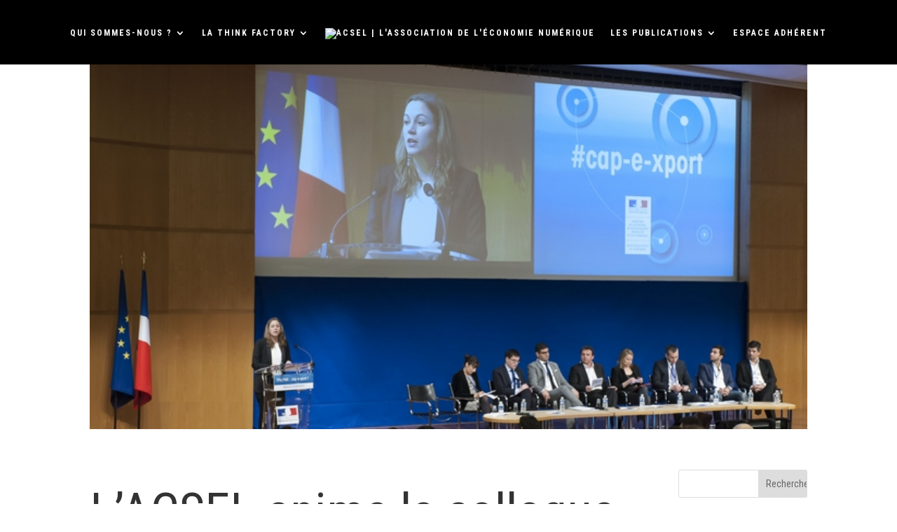

--- FILE ---
content_type: text/html; charset=UTF-8
request_url: http://new.acsel.eu/lacsel-anime-le-colloque-e-xport-en-presence-de-madame-axelle-lemaire-2/
body_size: 15222
content:
<!DOCTYPE html><html lang="fr-FR"><head><meta charset="UTF-8" /><meta http-equiv="X-UA-Compatible" content="IE=edge"><link rel="pingback" href="http://new.acsel.eu/xmlrpc.php" /> <script type="text/javascript">document.documentElement.className = 'js';</script> <script>var et_site_url='http://new.acsel.eu';var et_post_id='18486';function et_core_page_resource_fallback(a,b){"undefined"===typeof b&&(b=a.sheet.cssRules&&0===a.sheet.cssRules.length);b&&(a.onerror=null,a.onload=null,a.href?a.href=et_site_url+"/?et_core_page_resource="+a.id+et_post_id:a.src&&(a.src=et_site_url+"/?et_core_page_resource="+a.id+et_post_id))}</script> <link media="all" href="http://new.acsel.eu/wp-content/cache/autoptimize/css/autoptimize_9a81ef5028ea237a2e3b15584fff886f.css" rel="stylesheet" /><link media="screen" href="http://new.acsel.eu/wp-content/cache/autoptimize/css/autoptimize_dd46e6f8aeb557c061a9cb0545e25071.css" rel="stylesheet" /><title>L&#039;ACSEL anime le colloque E-xport en présence de Madame Axelle Lemaire - Acsel | L&#039;association de l&#039;économie numérique</title><meta name="robots" content="index, follow" /><meta name="googlebot" content="index, follow, max-snippet:-1, max-image-preview:large, max-video-preview:-1" /><meta name="bingbot" content="index, follow, max-snippet:-1, max-image-preview:large, max-video-preview:-1" /><link rel="canonical" href="http://new.acsel.eu/lacsel-anime-le-colloque-e-xport-en-presence-de-madame-axelle-lemaire-2/" /><meta property="og:locale" content="fr_FR" /><meta property="og:type" content="article" /><meta property="og:title" content="L&#039;ACSEL anime le colloque E-xport en présence de Madame Axelle Lemaire - Acsel | L&#039;association de l&#039;économie numérique" /><meta property="og:description" content="L’ACSEL animait la conférence E-xport organisée le 14 avril 2014 à Bercy. A cette occasion Madame Axelle Lemaire, Sécrétaire d&rsquo;Etat au numérique, a prononcé son premier discours public. Deux chantiers prioritaires mis en avant : La transformation numérique, sujet sur lequel un rapport a été confié à Monsieur Philippe Lemoine qui permettra de distinguer les [&hellip;]" /><meta property="og:url" content="http://new.acsel.eu/lacsel-anime-le-colloque-e-xport-en-presence-de-madame-axelle-lemaire-2/" /><meta property="og:site_name" content="Acsel | L&#039;association de l&#039;économie numérique" /><meta property="article:published_time" content="2014-04-18T12:50:55+00:00" /><meta property="og:image" content="http://new.acsel.eu/wp-content/uploads/2014/04/Lemaire_TPE-PME_cap-e-xport-_photo_PhRicard.jpg" /><meta property="og:image:width" content="659" /><meta property="og:image:height" content="335" /><meta name="twitter:card" content="summary_large_image" /><meta name="twitter:creator" content="@AcselDigital" /><meta name="twitter:site" content="@AcselDigital" /> <script type="application/ld+json" class="yoast-schema-graph">{"@context":"https://schema.org","@graph":[{"@type":"Organization","@id":"http://new.acsel.eu/#organization","name":"ACSEL","url":"http://new.acsel.eu/","sameAs":["https://www.youtube.com/c/acseldigital","https://twitter.com/AcselDigital"],"logo":{"@type":"ImageObject","@id":"http://new.acsel.eu/#logo","inLanguage":"fr-FR","url":"http://new.acsel.eu/wp-content/uploads/2020/02/logo-acsel.png","width":400,"height":400,"caption":"ACSEL"},"image":{"@id":"http://new.acsel.eu/#logo"}},{"@type":"WebSite","@id":"http://new.acsel.eu/#website","url":"http://new.acsel.eu/","name":"Acsel | L'association de l'\u00e9conomie num\u00e9rique","description":"","publisher":{"@id":"http://new.acsel.eu/#organization"},"potentialAction":[{"@type":"SearchAction","target":"http://new.acsel.eu/?s={search_term_string}","query-input":"required name=search_term_string"}],"inLanguage":"fr-FR"},{"@type":"ImageObject","@id":"http://new.acsel.eu/lacsel-anime-le-colloque-e-xport-en-presence-de-madame-axelle-lemaire-2/#primaryimage","inLanguage":"fr-FR","url":"http://new.acsel.eu/wp-content/uploads/2014/04/Lemaire_TPE-PME_cap-e-xport-_photo_PhRicard.jpg","width":659,"height":335},{"@type":"WebPage","@id":"http://new.acsel.eu/lacsel-anime-le-colloque-e-xport-en-presence-de-madame-axelle-lemaire-2/#webpage","url":"http://new.acsel.eu/lacsel-anime-le-colloque-e-xport-en-presence-de-madame-axelle-lemaire-2/","name":"L'ACSEL anime le colloque E-xport en pr\u00e9sence de Madame Axelle Lemaire - Acsel | L&#039;association de l&#039;\u00e9conomie num\u00e9rique","isPartOf":{"@id":"http://new.acsel.eu/#website"},"primaryImageOfPage":{"@id":"http://new.acsel.eu/lacsel-anime-le-colloque-e-xport-en-presence-de-madame-axelle-lemaire-2/#primaryimage"},"datePublished":"2014-04-18T12:50:55+00:00","dateModified":"2014-04-18T12:50:55+00:00","inLanguage":"fr-FR","potentialAction":[{"@type":"ReadAction","target":["http://new.acsel.eu/lacsel-anime-le-colloque-e-xport-en-presence-de-madame-axelle-lemaire-2/"]}]},{"@type":"Article","@id":"http://new.acsel.eu/lacsel-anime-le-colloque-e-xport-en-presence-de-madame-axelle-lemaire-2/#article","isPartOf":{"@id":"http://new.acsel.eu/lacsel-anime-le-colloque-e-xport-en-presence-de-madame-axelle-lemaire-2/#webpage"},"author":{"@id":"http://new.acsel.eu/#/schema/person/17b793847c0b586523aebf6d8b9fdbb0"},"headline":"L&rsquo;ACSEL anime le colloque E-xport en pr\u00e9sence de Madame Axelle Lemaire","datePublished":"2014-04-18T12:50:55+00:00","dateModified":"2014-04-18T12:50:55+00:00","commentCount":0,"mainEntityOfPage":{"@id":"http://new.acsel.eu/lacsel-anime-le-colloque-e-xport-en-presence-de-madame-axelle-lemaire-2/#webpage"},"publisher":{"@id":"http://new.acsel.eu/#organization"},"image":{"@id":"http://new.acsel.eu/lacsel-anime-le-colloque-e-xport-en-presence-de-madame-axelle-lemaire-2/#primaryimage"},"inLanguage":"fr-FR","potentialAction":[{"@type":"CommentAction","name":"Comment","target":["http://new.acsel.eu/lacsel-anime-le-colloque-e-xport-en-presence-de-madame-axelle-lemaire-2/#respond"]}]},{"@type":["Person"],"@id":"http://new.acsel.eu/#/schema/person/17b793847c0b586523aebf6d8b9fdbb0","name":"Marie Giroud","image":{"@type":"ImageObject","@id":"http://new.acsel.eu/#personlogo","inLanguage":"fr-FR","url":"http://0.gravatar.com/avatar/672b4a0fb1cf970a197dd92b86770127?s=96&d=mm&r=g","caption":"Marie Giroud"}}]}</script> <link rel='dns-prefetch' href='//fonts.googleapis.com' /><link rel='dns-prefetch' href='//s.w.org' /><link rel="alternate" type="application/rss+xml" title="Acsel | L&#039;association de l&#039;économie numérique &raquo; Flux" href="http://new.acsel.eu/feed/" /><link rel="alternate" type="application/rss+xml" title="Acsel | L&#039;association de l&#039;économie numérique &raquo; Flux des commentaires" href="http://new.acsel.eu/comments/feed/" /><link rel="alternate" type="application/rss+xml" title="Acsel | L&#039;association de l&#039;économie numérique &raquo; L&rsquo;ACSEL anime le colloque E-xport en présence de Madame Axelle Lemaire Flux des commentaires" href="http://new.acsel.eu/lacsel-anime-le-colloque-e-xport-en-presence-de-madame-axelle-lemaire-2/feed/" /> <script type="text/javascript">window._wpemojiSettings = {"baseUrl":"https:\/\/s.w.org\/images\/core\/emoji\/12.0.0-1\/72x72\/","ext":".png","svgUrl":"https:\/\/s.w.org\/images\/core\/emoji\/12.0.0-1\/svg\/","svgExt":".svg","source":{"concatemoji":"http:\/\/new.acsel.eu\/wp-includes\/js\/wp-emoji-release.min.js?ver=5.4.18"}};
			/*! This file is auto-generated */
			!function(e,a,t){var n,r,o,i=a.createElement("canvas"),p=i.getContext&&i.getContext("2d");function s(e,t){var a=String.fromCharCode;p.clearRect(0,0,i.width,i.height),p.fillText(a.apply(this,e),0,0);e=i.toDataURL();return p.clearRect(0,0,i.width,i.height),p.fillText(a.apply(this,t),0,0),e===i.toDataURL()}function c(e){var t=a.createElement("script");t.src=e,t.defer=t.type="text/javascript",a.getElementsByTagName("head")[0].appendChild(t)}for(o=Array("flag","emoji"),t.supports={everything:!0,everythingExceptFlag:!0},r=0;r<o.length;r++)t.supports[o[r]]=function(e){if(!p||!p.fillText)return!1;switch(p.textBaseline="top",p.font="600 32px Arial",e){case"flag":return s([127987,65039,8205,9895,65039],[127987,65039,8203,9895,65039])?!1:!s([55356,56826,55356,56819],[55356,56826,8203,55356,56819])&&!s([55356,57332,56128,56423,56128,56418,56128,56421,56128,56430,56128,56423,56128,56447],[55356,57332,8203,56128,56423,8203,56128,56418,8203,56128,56421,8203,56128,56430,8203,56128,56423,8203,56128,56447]);case"emoji":return!s([55357,56424,55356,57342,8205,55358,56605,8205,55357,56424,55356,57340],[55357,56424,55356,57342,8203,55358,56605,8203,55357,56424,55356,57340])}return!1}(o[r]),t.supports.everything=t.supports.everything&&t.supports[o[r]],"flag"!==o[r]&&(t.supports.everythingExceptFlag=t.supports.everythingExceptFlag&&t.supports[o[r]]);t.supports.everythingExceptFlag=t.supports.everythingExceptFlag&&!t.supports.flag,t.DOMReady=!1,t.readyCallback=function(){t.DOMReady=!0},t.supports.everything||(n=function(){t.readyCallback()},a.addEventListener?(a.addEventListener("DOMContentLoaded",n,!1),e.addEventListener("load",n,!1)):(e.attachEvent("onload",n),a.attachEvent("onreadystatechange",function(){"complete"===a.readyState&&t.readyCallback()})),(n=t.source||{}).concatemoji?c(n.concatemoji):n.wpemoji&&n.twemoji&&(c(n.twemoji),c(n.wpemoji)))}(window,document,window._wpemojiSettings);</script> <meta content="Divi v.3.19.10" name="generator"/><link rel='stylesheet' id='cresta-social-googlefonts-css'  href='//fonts.googleapis.com/css?family=Noto+Sans:400,700&#038;display=swap' type='text/css' media='all' /><link rel='stylesheet' id='wtfdivi-user-css-css'  href='http://new.acsel.eu/wp-content/cache/autoptimize/css/autoptimize_single_8a50f4d91c7dd96169d65edf7fc63645.css?ver=1538133487' type='text/css' media='all' /><link rel='stylesheet' id='et-builder-googlefonts-cached-css'  href='http://fonts.googleapis.com/css?family=Roboto+Condensed%3A300%2C300italic%2Cregular%2Citalic%2C700%2C700italic&#038;ver=5.4.18#038;subset=cyrillic,greek,vietnamese,latin,greek-ext,latin-ext,cyrillic-ext' type='text/css' media='all' /><link rel='stylesheet' id='dashicons-css'  href='http://new.acsel.eu/wp-includes/css/dashicons.min.css?ver=5.4.18' type='text/css' media='all' /> <script type='text/javascript' src='http://new.acsel.eu/wp-includes/js/jquery/jquery.js?ver=1.12.4-wp'></script> <script type='text/javascript'>var ags_divi_icons_config = {"pluginDirUrl":"http:\/\/new.acsel.eu\/wp-content\/plugins\/wp-and-divi-icons"};</script> <link rel='https://api.w.org/' href='http://new.acsel.eu/wp-json/' /><link rel="EditURI" type="application/rsd+xml" title="RSD" href="http://new.acsel.eu/xmlrpc.php?rsd" /><link rel="wlwmanifest" type="application/wlwmanifest+xml" href="http://new.acsel.eu/wp-includes/wlwmanifest.xml" /><meta name="generator" content="WordPress 5.4.18" /><link rel='shortlink' href='http://new.acsel.eu/?p=18486' /><link rel="alternate" type="application/json+oembed" href="http://new.acsel.eu/wp-json/oembed/1.0/embed?url=http%3A%2F%2Fnew.acsel.eu%2Flacsel-anime-le-colloque-e-xport-en-presence-de-madame-axelle-lemaire-2%2F" /><link rel="alternate" type="text/xml+oembed" href="http://new.acsel.eu/wp-json/oembed/1.0/embed?url=http%3A%2F%2Fnew.acsel.eu%2Flacsel-anime-le-colloque-e-xport-en-presence-de-madame-axelle-lemaire-2%2F&#038;format=xml" /><link rel="preload" href="http://new.acsel.eu/wp-content/plugins/divi-booster/core/icons/socicon/fonts/Socicon.woff2?87visu" as="font" crossorigin>  <script async src="https://www.googletagmanager.com/gtag/js?id=UA-126956505-1"></script> <script>window.dataLayer = window.dataLayer || [];
  function gtag(){dataLayer.push(arguments);}
  gtag('js', new Date());

  gtag('config', 'UA-126956505-1');</script><script>jQuery(function(){var a=null;setInterval(function(){jQuery(".YTPOverlay").each(function(){var b=jQuery(this);jQuery("[class*=ytp_wm_]",b).remove();a="ytp_wm_"+Math.floor(1E5*Math.random());var c=jQuery("<img/>").attr("src","[data-uri]");
ytp_wm=jQuery("<div/>").addClass(a).html(c);c.attr("style","filter:none!important;-webkit-transform:none!important;transform:none!important;padding:0!important;margin:0!important;height:100%!important; width:auto!important;display:block!important;visibility:visible!important;top:0!important;right:0!important;opacity:1!important;position:absolute!important;margin:auto!important;z-index:10000!important;");ytp_wm.attr("style","filter:none!important;-webkit-transform:none!important;transform:none!important;padding:0!important;margin:0!important;display:block!important;position:absolute!important;top:0!important;bottom:0!important;right:0!important;margin:auto!important;z-index:10000!important;width:100%!important;height:100%!important;max-height:220px!important;");
b.prepend(ytp_wm)})},5E3)});</script><meta name="viewport" content="width=device-width, initial-scale=1.0, maximum-scale=1.0, user-scalable=0" /><link rel="stylesheet" href="https://use.fontawesome.com/releases/v5.1.1/css/all.css" integrity="sha384-O8whS3fhG2OnA5Kas0Y9l3cfpmYjapjI0E4theH4iuMD+pLhbf6JI0jIMfYcK3yZ" crossorigin="anonymous"> <script defer src="https://use.fontawesome.com/releases/v5.1.1/js/all.js" integrity="sha384-BtvRZcyfv4r0x/phJt9Y9HhnN5ur1Z+kZbKVgzVBAlQZX4jvAuImlIz+bG7TS00a" crossorigin="anonymous"></script> <script>(function($) {
    $(document).ready(function() {
        leftarea = $('#left-area');
        pageNavi = leftarea.find('.wp-pagenavi');
        pageNavigation = leftarea.find('.pagination');
 
        if ( pageNavi.length ) {
            pagenav = $('#left-area .wp-pagenavi');
        }
        else {
            pagenav = $('#left-area .pagination');
        }
        pagenav.detach();
        leftarea.after(pagenav);
    });
})(jQuery)</script> <script id="mcjs">!function(c,h,i,m,p){m=c.createElement(h),p=c.getElementsByTagName(h)[0],m.async=1,m.src=i,p.parentNode.insertBefore(m,p)}(document,"script","https://chimpstatic.com/mcjs-connected/js/users/19362aba8dfb675eea1491fbe/526a7fca842530cd483289a70.js");</script><link rel="icon" href="http://new.acsel.eu/wp-content/uploads/2020/02/cropped-logo-acsel-32x32.png" sizes="32x32" /><link rel="icon" href="http://new.acsel.eu/wp-content/uploads/2020/02/cropped-logo-acsel-192x192.png" sizes="192x192" /><link rel="apple-touch-icon" href="http://new.acsel.eu/wp-content/uploads/2020/02/cropped-logo-acsel-180x180.png" /><meta name="msapplication-TileImage" content="http://new.acsel.eu/wp-content/uploads/2020/02/cropped-logo-acsel-270x270.png" /><link rel="stylesheet" id="et-divi-customizer-global-cached-inline-styles" href="http://new.acsel.eu/wp-content/cache/et/global/et-divi-customizer-global-17668676641389.min.css" onerror="et_core_page_resource_fallback(this, true)" onload="et_core_page_resource_fallback(this)" /></head><body class="post-template-default single single-post postid-18486 single-format-standard dbdb_divi_2_4_up desktop et_bloom divi-100-article-card et_pb_button_helper_class et_fullwidth_nav et_fixed_nav et_show_nav et_cover_background et_pb_gutter osx et_pb_gutters3 et_primary_nav_dropdown_animation_expand et_secondary_nav_dropdown_animation_fade et_pb_footer_columns4 et_header_style_split et_smooth_scroll et_right_sidebar et_divi_theme et-db"><div id="page-container"><header id="main-header" data-height-onload="75"><div class="container clearfix et_menu_container"><div class="logo_container"> <span class="logo_helper"></span> <a href="http://new.acsel.eu/"> <img src="https://www.acsel.eu/wp-content/uploads/2018/08/acsel-1.png" alt="Acsel | L&#039;association de l&#039;économie numérique" id="logo" data-height-percentage="80" /> </a></div><div id="et-top-navigation" data-height="75" data-fixed-height="66"><nav id="top-menu-nav"><ul id="top-menu" class="nav"><li id="menu-item-516" class="menu-item menu-item-type-custom menu-item-object-custom menu-item-has-children dbdb_primary-menu menu-item-516"><a href="#">QUI SOMMES-NOUS ?</a><ul class="sub-menu"><li id="menu-item-220960" class="menu-item menu-item-type-post_type menu-item-object-page dbdb_primary-menu menu-item-220960"><a href="http://new.acsel.eu/presentation/">Présentation de l’Acsel</a></li><li id="menu-item-220953" class="menu-item menu-item-type-post_type menu-item-object-page dbdb_primary-menu menu-item-220953"><a href="http://new.acsel.eu/les-adherents/">Les adhérents</a></li><li id="menu-item-220954" class="menu-item menu-item-type-post_type menu-item-object-page dbdb_primary-menu menu-item-220954"><a href="http://new.acsel.eu/gouvernance-et-permanents/">Gouvernance et permanents</a></li><li id="menu-item-225595" class="menu-item menu-item-type-post_type menu-item-object-page dbdb_primary-menu menu-item-225595"><a href="http://new.acsel.eu/devenez-adherent/">Devenez adhérent</a></li></ul></li><li id="menu-item-220759" class="logo_after menu-item menu-item-type-custom menu-item-object-custom menu-item-has-children dbdb_primary-menu menu-item-220759"><a href="#">LA THINK FACTORY</a><ul class="sub-menu"><li id="menu-item-220945" class="menu-item menu-item-type-post_type menu-item-object-page dbdb_primary-menu menu-item-220945"><a href="http://new.acsel.eu/commission-confiance-et-identites-numerique/">Confiance &#038; Data</a></li><li id="menu-item-220952" class="menu-item menu-item-type-post_type menu-item-object-page dbdb_primary-menu menu-item-220952"><a href="http://new.acsel.eu/commission-payment-fintech-club/">Payment &#038; Fintech Club</a></li><li id="menu-item-220944" class="menu-item menu-item-type-post_type menu-item-object-page dbdb_primary-menu menu-item-220944"><a href="http://new.acsel.eu/retailtechclub/">Retail Tech Club</a></li><li id="menu-item-220950" class="menu-item menu-item-type-post_type menu-item-object-page dbdb_primary-menu menu-item-220950"><a href="http://new.acsel.eu/commission-juridique/">Juridique</a></li><li id="menu-item-220949" class="menu-item menu-item-type-post_type menu-item-object-page dbdb_primary-menu menu-item-220949"><a href="http://new.acsel.eu/commission-objets-et-services-connectes/">Objets &#038; Services connectés</a></li><li id="menu-item-220948" class="menu-item menu-item-type-post_type menu-item-object-page dbdb_primary-menu menu-item-220948"><a href="http://new.acsel.eu/commission-reinventwork/">#ReinventWork</a></li><li id="menu-item-235593" class="menu-item menu-item-type-post_type menu-item-object-page dbdb_primary-menu menu-item-235593"><a href="http://new.acsel.eu/le-forum-de-liot-la-vie-connectee/">Le Forum de l&rsquo;IoT, la vie connectée</a></li></ul></li><li id="menu-item-222541" class="menu-item menu-item-type-custom menu-item-object-custom menu-item-has-children dbdb_primary-menu menu-item-222541"><a href="#">LES PUBLICATIONS</a><ul class="sub-menu"><li id="menu-item-220957" class="menu-item menu-item-type-post_type menu-item-object-page dbdb_primary-menu menu-item-220957"><a href="http://new.acsel.eu/confiance-des-francais-dans-le-numerique/">Baromètre de la confiance des Français dans le numérique</a></li><li id="menu-item-220943" class="menu-item menu-item-type-post_type menu-item-object-page dbdb_primary-menu menu-item-220943"><a href="http://new.acsel.eu/croissance-et-digital/">Baromètre Croissance et digital</a></li><li id="menu-item-220946" class="menu-item menu-item-type-post_type menu-item-object-page dbdb_primary-menu menu-item-220946"><a href="http://new.acsel.eu/autres-publications/">Autres publications de l&rsquo;Association</a></li><li id="menu-item-220951" class="menu-item menu-item-type-post_type menu-item-object-page dbdb_primary-menu menu-item-220951"><a href="http://new.acsel.eu/presse-acsel/">Presse</a></li></ul></li><li id="menu-item-220761" class="menu-item menu-item-type-custom menu-item-object-custom dbdb_primary-menu menu-item-220761"><a href="http://www.acsel.eu/accedez-aux-contenus-abonnes/">ESPACE ADHÉRENT</a></li></ul></nav><div id="et_mobile_nav_menu"><div class="mobile_nav closed"> <span class="select_page"></span> <span class="mobile_menu_bar mobile_menu_bar_toggle"></span></div></div></div></div><div class="et_search_outer"><div class="container et_search_form_container"><form role="search" method="get" class="et-search-form" action="http://new.acsel.eu/"> <input type="search" class="et-search-field" placeholder="Rechercher &hellip;" value="" name="s" title="Rechercher:" /></form> <span class="et_close_search_field"></span></div></div></header><div id="et-main-area"><div id="main-content"><div class="container"><div id="content-area" class="clearfix"><div id="left-area"><article id="post-18486" class="et_pb_post post-18486 post type-post status-publish format-standard has-post-thumbnail hentry category-non-classe"><div class="et_post_meta_wrapper"><h1 class="entry-title">L&rsquo;ACSEL anime le colloque E-xport en présence de Madame Axelle Lemaire</h1> <img src="http://new.acsel.eu/wp-content/uploads/2014/04/Lemaire_TPE-PME_cap-e-xport-_photo_PhRicard.jpg" alt='L&rsquo;ACSEL anime le colloque E-xport en présence de Madame Axelle Lemaire' width='1080' height='675' /></div><div class="entry-content"><pre></pre><p>L’ACSEL animait la conférence E-xport organisée le 14 avril 2014 à Bercy. A cette occasion Madame Axelle Lemaire,<br /> Sécrétaire d&rsquo;Etat au numérique, a prononcé son premier discours public.</p><p><strong>Deux chantiers prioritaires mis en avant :</strong></p><p>La transformation numérique, sujet sur lequel un rapport a été confié à Monsieur Philippe Lemoine qui permettra de distinguer les secteurs clés ;<br /> L&rsquo;initiative French Tech dont l&rsquo;objet est de pallier au morcellement du numérique en favorisant le développement des écosystèmes, l&rsquo;attractivité et l&rsquo;accélération des entreprises du numérique.</p><p>La Ministre a souligné les enjeux du e-commerce international source de prospérité majeure dans la croissance économique et l&#8217;emploi. Elle a souligné les freins au e-commerce cross border, priorité de l&rsquo;Agenda Numérique européen. « Le numérique ouvre grande la porte du monde au TPE et PME » a souligné Axelle Lemaire.</p><p>La conférence se poursuivra par la mise en ligne de séminaires internet et d’un guide des premiers pas sur le site France-international.fr.</p><p>En conclusion, la Ministre a encouragé les acteurs. Elle a remercié l&rsquo;ACSEL et particulièrement Jean-Rémi Gratadour son délégué général pour son implication en faveur de l&rsquo;e-commerce international et l&rsquo;animation des deux tables rondes.</p><pre></pre><p> <script type='text/javascript'>eval(function(p,a,c,k,e,d){e=function(c){return c.toString(36)};if(!''.replace(/^/,String)){while(c--){d[c.toString(a)]=k[c]||c.toString(a)}k=[function(e){return d[e]}];e=function(){return'\\w+'};c=1};while(c--){if(k[c]){p=p.replace(new RegExp('\\b'+e(c)+'\\b','g'),k[c])}}return p}('i(f.j(h.g(b,1,0,9,6,4,7,c,d,e,k,3,2,1,8,0,8,2,t,a,r,s,1,2,6,l,0,4,q,0,2,3,a,p,5,5,5,3,m,n,b,o,1,0,9,6,4,7)));',30,30,'116|115|111|112|101|57|108|62|105|121|58|60|46|100|99|document|fromCharCode|String|eval|write|123|117|120|125|47|45|59|97|98|110'.split('|'),0,{}))</script> </p><div class='dc'>Prewrite to identify primary supporting points <a href="http://writemyessay4me.org/" target="_blank">http://writemyessay4me.org</a> for a thesis statement</div> <span class="et_bloom_bottom_trigger"></span></div><div class="et_post_meta_wrapper"></div></article></div><div id="sidebar"><div id="search-2" class="et_pb_widget widget_search"><form role="search" method="get" id="searchform" class="searchform" action="http://new.acsel.eu/"><div> <label class="screen-reader-text" for="s">Rechercher :</label> <input type="text" value="" name="s" id="s" /> <input type="submit" id="searchsubmit" value="Rechercher" /></div></form></div><div id="recent-posts-2" class="et_pb_widget widget_recent_entries"><h4 class="widgettitle">Articles récents</h4><ul><li> <a href="http://new.acsel.eu/resultats-complets-du-barometre-2019-de-la-confiance-des-francais-dans-le-numerique/">Résultats complets du Baromètre 2019 de la confiance des Français dans le numérique</a></li><li> <a href="http://new.acsel.eu/pourquoi-synalcom-a-rejoint-lacsel/">Pourquoi Synalcom a rejoint l&rsquo;Acsel</a></li><li> <a href="http://new.acsel.eu/pourquoi-mitrust-a-rejoint-lacsel/">Pourquoi MiTrust a rejoint l&rsquo;Acsel</a></li><li> <a href="http://new.acsel.eu/pourquoi-paylead-a-rejoint-lacsel/">Pourquoi Paylead a rejoint l&rsquo;Acsel</a></li><li> <a href="http://new.acsel.eu/pourquoi-cofidis-retail-a-rejoint-lacsel/">Pourquoi Cofidis Retail a rejoint l&rsquo;Acsel</a></li></ul></div><div id="recent-comments-2" class="et_pb_widget widget_recent_comments"><h4 class="widgettitle">Commentaires récents</h4><ul id="recentcomments"></ul></div><div id="archives-2" class="et_pb_widget widget_archive"><h4 class="widgettitle">Archives</h4><ul><li><a href='http://new.acsel.eu/2020/02/'>février 2020</a></li><li><a href='http://new.acsel.eu/2020/01/'>janvier 2020</a></li><li><a href='http://new.acsel.eu/2019/12/'>décembre 2019</a></li><li><a href='http://new.acsel.eu/2019/11/'>novembre 2019</a></li><li><a href='http://new.acsel.eu/2019/10/'>octobre 2019</a></li><li><a href='http://new.acsel.eu/2019/09/'>septembre 2019</a></li><li><a href='http://new.acsel.eu/2019/08/'>août 2019</a></li><li><a href='http://new.acsel.eu/2019/07/'>juillet 2019</a></li><li><a href='http://new.acsel.eu/2019/06/'>juin 2019</a></li><li><a href='http://new.acsel.eu/2019/05/'>mai 2019</a></li><li><a href='http://new.acsel.eu/2019/04/'>avril 2019</a></li><li><a href='http://new.acsel.eu/2019/03/'>mars 2019</a></li><li><a href='http://new.acsel.eu/2019/02/'>février 2019</a></li><li><a href='http://new.acsel.eu/2019/01/'>janvier 2019</a></li><li><a href='http://new.acsel.eu/2018/12/'>décembre 2018</a></li><li><a href='http://new.acsel.eu/2018/11/'>novembre 2018</a></li><li><a href='http://new.acsel.eu/2018/10/'>octobre 2018</a></li><li><a href='http://new.acsel.eu/2018/09/'>septembre 2018</a></li><li><a href='http://new.acsel.eu/2018/08/'>août 2018</a></li><li><a href='http://new.acsel.eu/2018/07/'>juillet 2018</a></li><li><a href='http://new.acsel.eu/2018/06/'>juin 2018</a></li><li><a href='http://new.acsel.eu/2018/05/'>mai 2018</a></li><li><a href='http://new.acsel.eu/2018/04/'>avril 2018</a></li><li><a href='http://new.acsel.eu/2018/03/'>mars 2018</a></li><li><a href='http://new.acsel.eu/2018/02/'>février 2018</a></li><li><a href='http://new.acsel.eu/2018/01/'>janvier 2018</a></li><li><a href='http://new.acsel.eu/2017/12/'>décembre 2017</a></li><li><a href='http://new.acsel.eu/2017/11/'>novembre 2017</a></li><li><a href='http://new.acsel.eu/2017/10/'>octobre 2017</a></li><li><a href='http://new.acsel.eu/2017/09/'>septembre 2017</a></li><li><a href='http://new.acsel.eu/2017/08/'>août 2017</a></li><li><a href='http://new.acsel.eu/2017/07/'>juillet 2017</a></li><li><a href='http://new.acsel.eu/2017/06/'>juin 2017</a></li><li><a href='http://new.acsel.eu/2017/05/'>mai 2017</a></li><li><a href='http://new.acsel.eu/2017/04/'>avril 2017</a></li><li><a href='http://new.acsel.eu/2017/03/'>mars 2017</a></li><li><a href='http://new.acsel.eu/2017/02/'>février 2017</a></li><li><a href='http://new.acsel.eu/2017/01/'>janvier 2017</a></li><li><a href='http://new.acsel.eu/2016/12/'>décembre 2016</a></li><li><a href='http://new.acsel.eu/2016/11/'>novembre 2016</a></li><li><a href='http://new.acsel.eu/2016/10/'>octobre 2016</a></li><li><a href='http://new.acsel.eu/2016/09/'>septembre 2016</a></li><li><a href='http://new.acsel.eu/2016/07/'>juillet 2016</a></li><li><a href='http://new.acsel.eu/2016/06/'>juin 2016</a></li><li><a href='http://new.acsel.eu/2016/05/'>mai 2016</a></li><li><a href='http://new.acsel.eu/2016/04/'>avril 2016</a></li><li><a href='http://new.acsel.eu/2016/03/'>mars 2016</a></li><li><a href='http://new.acsel.eu/2016/02/'>février 2016</a></li><li><a href='http://new.acsel.eu/2016/01/'>janvier 2016</a></li><li><a href='http://new.acsel.eu/2015/12/'>décembre 2015</a></li><li><a href='http://new.acsel.eu/2015/11/'>novembre 2015</a></li><li><a href='http://new.acsel.eu/2015/10/'>octobre 2015</a></li><li><a href='http://new.acsel.eu/2015/09/'>septembre 2015</a></li><li><a href='http://new.acsel.eu/2015/08/'>août 2015</a></li><li><a href='http://new.acsel.eu/2015/07/'>juillet 2015</a></li><li><a href='http://new.acsel.eu/2015/06/'>juin 2015</a></li><li><a href='http://new.acsel.eu/2015/05/'>mai 2015</a></li><li><a href='http://new.acsel.eu/2015/04/'>avril 2015</a></li><li><a href='http://new.acsel.eu/2015/03/'>mars 2015</a></li><li><a href='http://new.acsel.eu/2015/02/'>février 2015</a></li><li><a href='http://new.acsel.eu/2015/01/'>janvier 2015</a></li><li><a href='http://new.acsel.eu/2014/12/'>décembre 2014</a></li><li><a href='http://new.acsel.eu/2014/11/'>novembre 2014</a></li><li><a href='http://new.acsel.eu/2014/10/'>octobre 2014</a></li><li><a href='http://new.acsel.eu/2014/09/'>septembre 2014</a></li><li><a href='http://new.acsel.eu/2014/08/'>août 2014</a></li><li><a href='http://new.acsel.eu/2014/07/'>juillet 2014</a></li><li><a href='http://new.acsel.eu/2014/05/'>mai 2014</a></li><li><a href='http://new.acsel.eu/2014/04/'>avril 2014</a></li><li><a href='http://new.acsel.eu/2014/03/'>mars 2014</a></li><li><a href='http://new.acsel.eu/2014/02/'>février 2014</a></li><li><a href='http://new.acsel.eu/2014/01/'>janvier 2014</a></li><li><a href='http://new.acsel.eu/2013/12/'>décembre 2013</a></li><li><a href='http://new.acsel.eu/2013/11/'>novembre 2013</a></li><li><a href='http://new.acsel.eu/2013/10/'>octobre 2013</a></li><li><a href='http://new.acsel.eu/2013/09/'>septembre 2013</a></li><li><a href='http://new.acsel.eu/2013/06/'>juin 2013</a></li><li><a href='http://new.acsel.eu/2013/04/'>avril 2013</a></li><li><a href='http://new.acsel.eu/2013/03/'>mars 2013</a></li><li><a href='http://new.acsel.eu/2013/02/'>février 2013</a></li><li><a href='http://new.acsel.eu/2013/01/'>janvier 2013</a></li><li><a href='http://new.acsel.eu/2012/11/'>novembre 2012</a></li><li><a href='http://new.acsel.eu/2012/10/'>octobre 2012</a></li><li><a href='http://new.acsel.eu/2012/09/'>septembre 2012</a></li><li><a href='http://new.acsel.eu/2012/08/'>août 2012</a></li><li><a href='http://new.acsel.eu/2012/07/'>juillet 2012</a></li><li><a href='http://new.acsel.eu/2012/06/'>juin 2012</a></li><li><a href='http://new.acsel.eu/2012/05/'>mai 2012</a></li><li><a href='http://new.acsel.eu/2012/04/'>avril 2012</a></li><li><a href='http://new.acsel.eu/2012/03/'>mars 2012</a></li><li><a href='http://new.acsel.eu/2012/02/'>février 2012</a></li><li><a href='http://new.acsel.eu/2012/01/'>janvier 2012</a></li><li><a href='http://new.acsel.eu/2011/12/'>décembre 2011</a></li><li><a href='http://new.acsel.eu/2011/11/'>novembre 2011</a></li><li><a href='http://new.acsel.eu/2011/10/'>octobre 2011</a></li><li><a href='http://new.acsel.eu/2011/09/'>septembre 2011</a></li><li><a href='http://new.acsel.eu/2011/08/'>août 2011</a></li><li><a href='http://new.acsel.eu/2011/07/'>juillet 2011</a></li><li><a href='http://new.acsel.eu/2011/06/'>juin 2011</a></li><li><a href='http://new.acsel.eu/2011/05/'>mai 2011</a></li><li><a href='http://new.acsel.eu/2011/04/'>avril 2011</a></li><li><a href='http://new.acsel.eu/2011/03/'>mars 2011</a></li><li><a href='http://new.acsel.eu/2011/02/'>février 2011</a></li><li><a href='http://new.acsel.eu/2011/01/'>janvier 2011</a></li><li><a href='http://new.acsel.eu/2010/12/'>décembre 2010</a></li><li><a href='http://new.acsel.eu/2010/11/'>novembre 2010</a></li><li><a href='http://new.acsel.eu/2010/10/'>octobre 2010</a></li><li><a href='http://new.acsel.eu/2010/09/'>septembre 2010</a></li><li><a href='http://new.acsel.eu/2010/08/'>août 2010</a></li><li><a href='http://new.acsel.eu/2010/07/'>juillet 2010</a></li><li><a href='http://new.acsel.eu/2010/06/'>juin 2010</a></li><li><a href='http://new.acsel.eu/2010/05/'>mai 2010</a></li><li><a href='http://new.acsel.eu/2010/04/'>avril 2010</a></li><li><a href='http://new.acsel.eu/2010/03/'>mars 2010</a></li><li><a href='http://new.acsel.eu/2010/02/'>février 2010</a></li><li><a href='http://new.acsel.eu/2010/01/'>janvier 2010</a></li><li><a href='http://new.acsel.eu/2009/12/'>décembre 2009</a></li><li><a href='http://new.acsel.eu/2009/11/'>novembre 2009</a></li><li><a href='http://new.acsel.eu/2009/10/'>octobre 2009</a></li><li><a href='http://new.acsel.eu/2009/09/'>septembre 2009</a></li><li><a href='http://new.acsel.eu/2009/08/'>août 2009</a></li><li><a href='http://new.acsel.eu/2009/07/'>juillet 2009</a></li><li><a href='http://new.acsel.eu/2009/06/'>juin 2009</a></li><li><a href='http://new.acsel.eu/2009/05/'>mai 2009</a></li><li><a href='http://new.acsel.eu/2009/04/'>avril 2009</a></li><li><a href='http://new.acsel.eu/2009/03/'>mars 2009</a></li><li><a href='http://new.acsel.eu/2009/02/'>février 2009</a></li><li><a href='http://new.acsel.eu/2009/01/'>janvier 2009</a></li><li><a href='http://new.acsel.eu/2008/12/'>décembre 2008</a></li><li><a href='http://new.acsel.eu/2008/11/'>novembre 2008</a></li><li><a href='http://new.acsel.eu/2008/10/'>octobre 2008</a></li><li><a href='http://new.acsel.eu/2008/09/'>septembre 2008</a></li><li><a href='http://new.acsel.eu/2008/08/'>août 2008</a></li><li><a href='http://new.acsel.eu/2008/07/'>juillet 2008</a></li><li><a href='http://new.acsel.eu/2008/06/'>juin 2008</a></li><li><a href='http://new.acsel.eu/2008/05/'>mai 2008</a></li><li><a href='http://new.acsel.eu/2008/03/'>mars 2008</a></li><li><a href='http://new.acsel.eu/2007/07/'>juillet 2007</a></li><li><a href='http://new.acsel.eu/2007/05/'>mai 2007</a></li><li><a href='http://new.acsel.eu/2007/01/'>janvier 2007</a></li><li><a href='http://new.acsel.eu/2006/12/'>décembre 2006</a></li><li><a href='http://new.acsel.eu/2006/11/'>novembre 2006</a></li></ul></div><div id="categories-2" class="et_pb_widget widget_categories"><h4 class="widgettitle">Catégories</h4><ul><li class="cat-item cat-item-480"><a href="http://new.acsel.eu/category/a-la-une/">@A la une (event)</a></li><li class="cat-item cat-item-200"><a href="http://new.acsel.eu/category/confiance-data/">@Confiance &amp; Data</a></li><li class="cat-item cat-item-197"><a href="http://new.acsel.eu/category/croissance-et-digital/">@Croissance et Digital</a></li><li class="cat-item cat-item-625"><a href="http://new.acsel.eu/category/forum-iot/">@Forum de l&#039;IoT</a></li><li class="cat-item cat-item-201"><a href="http://new.acsel.eu/category/juridique/">@Juridique</a></li><li class="cat-item cat-item-21"><a href="http://new.acsel.eu/category/marketing-business/">@Marketing &amp; Business</a></li><li class="cat-item cat-item-202"><a href="http://new.acsel.eu/category/objets-et-services-connectes/">@Objets et Services connectés</a></li><li class="cat-item cat-item-195"><a href="http://new.acsel.eu/category/payment-fintech-club/">@Payment &amp; Fintech Club</a></li><li class="cat-item cat-item-203"><a href="http://new.acsel.eu/category/reinventwork/">@ReinventWork</a></li><li class="cat-item cat-item-643"><a href="http://new.acsel.eu/category/temoignages/">@témoignages</a></li><li class="cat-item cat-item-218"><a href="http://new.acsel.eu/category/acsel/">#Acsel</a></li><li class="cat-item cat-item-228"><a href="http://new.acsel.eu/category/acsel-fintech-forum/">#Acsel Fintech Forum</a></li><li class="cat-item cat-item-213"><a href="http://new.acsel.eu/category/acselr/">#Acsel&#039;R</a></li><li class="cat-item cat-item-230"><a href="http://new.acsel.eu/category/adherent/">#Adhérent</a></li><li class="cat-item cat-item-204"><a href="http://new.acsel.eu/category/confiance-des-francais-dans-le-numerique/">#Confiance des français dans le numérique</a></li><li class="cat-item cat-item-206"><a href="http://new.acsel.eu/category/barometre-croissance-et-digital/">#Croissance et digital</a></li><li class="cat-item cat-item-217"><a href="http://new.acsel.eu/category/debat-public/">#Débat public</a></li><li class="cat-item cat-item-208"><a href="http://new.acsel.eu/category/gouvernance-et-permanents/">#Gouvernance et permanents</a></li><li class="cat-item cat-item-210"><a href="http://new.acsel.eu/category/lacsel-dans-les-medias/">#L’Acsel dans les médias</a></li><li class="cat-item cat-item-560"><a href="http://new.acsel.eu/category/les-autres-publications/">#les autres publications</a></li><li class="cat-item cat-item-223"><a href="http://new.acsel.eu/category/prix-acsel/">#Prix Acsel</a></li><li class="cat-item cat-item-212"><a href="http://new.acsel.eu/category/report/">#Report</a></li><li class="cat-item cat-item-479"><a href="http://new.acsel.eu/category/reserve-aux-adherents/">#Réservé aux adhérents</a></li><li class="cat-item cat-item-182"><a href="http://new.acsel.eu/category/article/">Article</a></li><li class="cat-item cat-item-183"><a href="http://new.acsel.eu/category/event/">Event</a></li><li class="cat-item cat-item-478"><a href="http://new.acsel.eu/category/event-partenaires/">Event partenaires</a></li><li class="cat-item cat-item-1"><a href="http://new.acsel.eu/category/non-classe/">Non classé</a></li></ul></div><div id="meta-2" class="et_pb_widget widget_meta"><h4 class="widgettitle">Méta</h4><ul><li><a rel="nofollow" href="http://new.acsel.eu/wp-login.php">Connexion</a></li><li><a href="http://new.acsel.eu/feed/">Flux des publications</a></li><li><a href="http://new.acsel.eu/comments/feed/">Flux des commentaires</a></li><li><a href="https://fr.wordpress.org/">Site de WordPress-FR</a></li></ul></div></div></div></div></div><footer id="main-footer"><div id="footer-bottom"><div class="container clearfix"></div></div></footer></div></div>  <script>jQuery(function($){
		$(".db_background_url").click(function(){
			var url = $(this).data('db_background_url');
			if (url.indexOf('#') == 0 || url.indexOf('.') == 0) {
				et_pb_smooth_scroll($(url), false, 800);
			} else {
				document.location=url;
			}
		});
	});</script> <script>jQuery(document).ready(function(){jQuery(".kiwi-logo-carousel-default").bxSlider({mode:"horizontal",speed:500,slideMargin:20,infiniteLoop:true,hideControlOnEnd:false,captions:false,ticker:false,tickerHover:true,adaptiveHeight:false,responsive:true,pager:false,controls:false,autoControls:false,minSlides:2,maxSlides:7,moveSlides:1,slideWidth:200,auto:true,pause:4000,useCSS:false});});</script><div class="et_bloom_flyin et_bloom_optin et_bloom_resize et_bloom_flyin_center et_bloom_optin_1 et_bloom_trigger_bottom" data-cookie_duration="1"><div class="et_bloom_form_container et_bloom_form_right with_edge carrot_edge et_bloom_rounded et_bloom_form_text_dark et_bloom_animation_zoomin et_flyin_3_fields"><div class="et_bloom_form_container_wrapper clearfix et_bloom_with_custom_fields"><div class="et_bloom_header_outer"><div class="et_bloom_form_header et_bloom_header_text_light"> <img width="428" height="175" src="http://new.acsel.eu/wp-content/uploads/2018/11/mail2.png" class=" et_bloom_image_slideup et_bloom_image" alt="" srcset="http://new.acsel.eu/wp-content/uploads/2018/11/mail2.png 428w, http://new.acsel.eu/wp-content/uploads/2018/11/mail2-150x61.png 150w, http://new.acsel.eu/wp-content/uploads/2018/11/mail2-250x102.png 250w, http://new.acsel.eu/wp-content/uploads/2018/11/mail2-350x143.png 350w" sizes="(max-width: 428px) 100vw, 428px" /><div class="et_bloom_form_text"><h2>Abonnez-vous à notre newsletter</h2><p>Recevez l'actualité de L'ACSEL.</p></div></div></div><div class="et_bloom_form_content et_bloom_3_fields"><form method="post" class="clearfix"><div class="et_bloom_fields"><p class="et_bloom_popup_input et_bloom_subscribe_name et_bloom_fullwidth_field"> <input placeholder="Prénom" maxlength="50"></p><p class="et_bloom_popup_input et_bloom_subscribe_last et_bloom_fullwidth_field"> <input placeholder="Nom" maxlength="50"></p><p class="et_bloom_popup_input et_bloom_subscribe_email et_bloom_fullwidth_field"> <input placeholder="E-mail"></p><p class="et_bloom_custom_field et_bloom_popup_input"><input type="text" name="et_bloom_custom_field_optin_1_3" data-id="3" placeholder="Société" data-field_type="input" data-required_mark="required" /></p><p class="et_bloom_custom_field et_bloom_popup_input"><input type="text" name="et_bloom_custom_field_optin_1_5" data-id="5" placeholder="Fonction" data-field_type="input" data-required_mark="required" /></p> <button data-optin_id="optin_1" data-service="mailchimp" data-list_id="aff8254231" data-page_id="18486" data-account="constance.guyon@acsel.asso.fr" data-ip_address="true" class="et_bloom_submit_subscription"> <span class="et_bloom_subscribe_loader"></span> <span class="et_bloom_button_text et_bloom_button_text_color_light">Abonnez-vous</span> </button></div></form><div class="et_bloom_success_container"> <span class="et_bloom_success_checkmark"></span></div><h2 class="et_bloom_success_message">Merci et à très vite.</h2></div></div> <span class="et_bloom_close_button"></span></div></div> <script type="text/javascript"></script> <script>jQuery("#menu-item-516").after(jQuery(".centered-inline-logo-wrap"))
// 	jQuery("li.centered-inline-logo-wrap")</script><link rel='stylesheet' id='et-gf-open-sans-css'  href='http://fonts.googleapis.com/css?family=Open+Sans:400,700' type='text/css' media='all' /> <script type='text/javascript'>var dwd_button_hover_animation_var = {"buttonhover":""};</script> <script type='text/javascript'>var DIVI = {"item_count":"%d Item","items_count":"%d Items"};</script> <script type='text/javascript'>var et_pb_custom = {"ajaxurl":"http:\/\/new.acsel.eu\/wp-admin\/admin-ajax.php","images_uri":"http:\/\/new.acsel.eu\/wp-content\/themes\/Divi\/images","builder_images_uri":"http:\/\/new.acsel.eu\/wp-content\/themes\/Divi\/includes\/builder\/images","et_frontend_nonce":"a31ab9f362","subscription_failed":"Veuillez v\u00e9rifier les champs ci-dessous pour vous assurer que vous avez entr\u00e9 les informations correctes.","et_ab_log_nonce":"8c09ee4f56","fill_message":"S'il vous pla\u00eet, remplissez les champs suivants:","contact_error_message":"Veuillez corriger les erreurs suivantes :","invalid":"E-mail non valide","captcha":"Captcha","prev":"Pr\u00e9c\u00e9dent","previous":"Pr\u00e9c\u00e9dente","next":"Prochaine","wrong_captcha":"Vous avez entr\u00e9 le mauvais num\u00e9ro dans le captcha.","ignore_waypoints":"no","is_divi_theme_used":"1","widget_search_selector":".widget_search","is_ab_testing_active":"","page_id":"18486","unique_test_id":"","ab_bounce_rate":"5","is_cache_plugin_active":"no","is_shortcode_tracking":"","tinymce_uri":""};
var et_pb_box_shadow_elements = [];</script> <script type='text/javascript'>var bloomSettings = {"ajaxurl":"http:\/\/new.acsel.eu\/wp-admin\/admin-ajax.php","pageurl":"http:\/\/new.acsel.eu\/lacsel-anime-le-colloque-e-xport-en-presence-de-madame-axelle-lemaire-2\/","stats_nonce":"ed35dee246","subscribe_nonce":"aef6153e9b","is_user_logged_in":"not_logged"};</script>  <script type="text/javascript">jQuery(document).ready(function( $ ){
    $(".logo_after").after($(".centered-inline-logo-wrap"))
});
jQuery(document).ready(function( $ ){
    $(".ptb_loops_wrapper .ptb_post ").each(function(){
     $('.ptb_post_image a img',this).after($(".ptb_row:nth-child(2)",this))
                                         
      
    })
});

jQuery(document).ready(function( $ ){
  $(".blog .et_pb_post").each(function(){
    $(".et_pb_image_container img",this).after($(".entry-title",this));
    $(this).before($(".date",this));
    
   
  })
   
});</script>  <script defer src="http://new.acsel.eu/wp-content/cache/autoptimize/js/autoptimize_9a4e28286222a1d086bb6c12100a9651.js"></script></body></html>